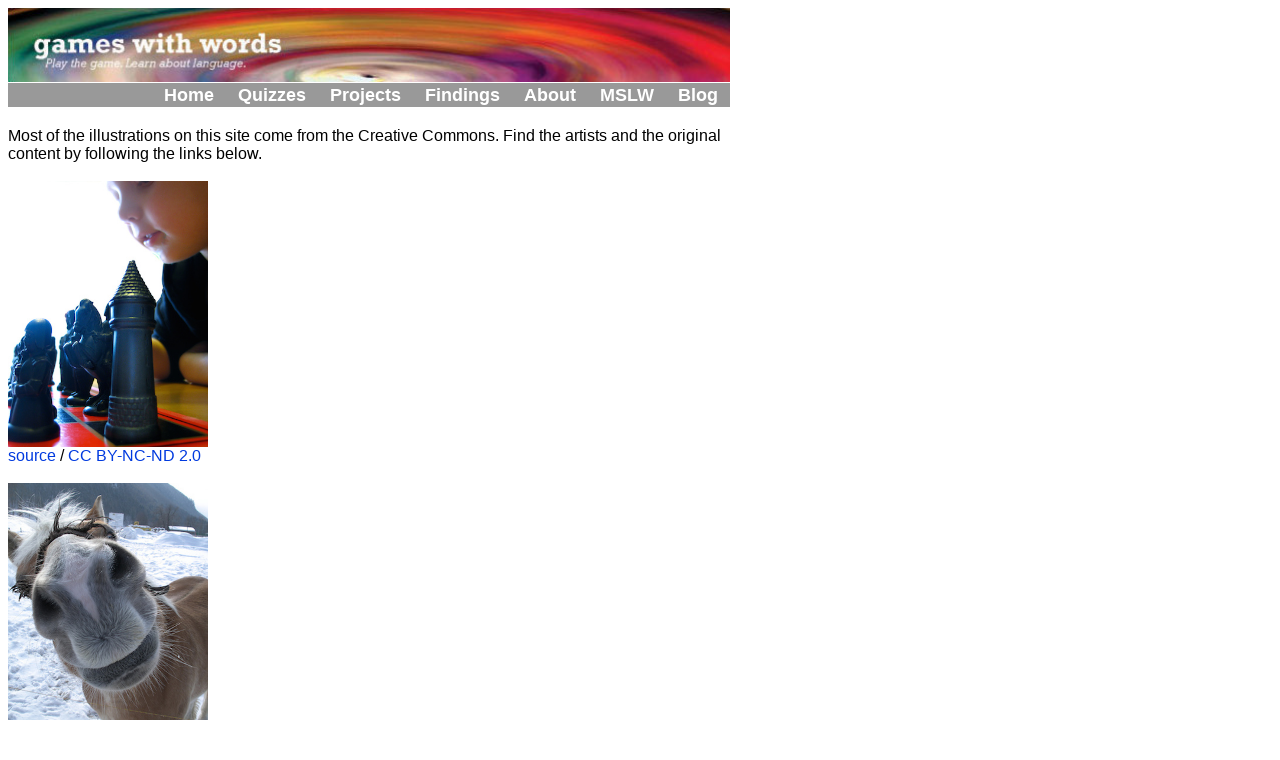

--- FILE ---
content_type: text/html; charset=UTF-8
request_url: http://archive.gameswithwords.org/imagecredits.html
body_size: 13480
content:
<!DOCTYPE html PUBLIC "-//W3C//DTD XHTML 1.0 Transitional//EN" "http://www.w3.org/TR/xhtml1/DTD/xhtml1-transitional.dtd">
<html xmlns="http://www.w3.org/1999/xhtml">
<head>
<meta http-equiv="Content-Type" content="text/html; charset=UTF-8" />
<title>Games With Words: Image Credits</title>
<script src="/SpryAssets/SpryMenuBar.js" type="text/javascript"></script>
<link href="/SpryAssets/SpryMenuBarHorizontal.css" rel="stylesheet" type="text/css" />
<link href="global.css" rel="stylesheet" type="text/css" /><style type="text/css">
<!--
#chess {
	float: right;
	margin-left: 20px;
}
-->
</style>
<!-- include header -->
<script src="http://ajax.googleapis.com/ajax/libs/jquery/2.1.0/jquery.min.js"></script>
<script type="text/javascript">
$(function(){
	$('#header_inc').load("Resources/header.html");
});
</script>

<!-- Google Analytics -->
<script>
(function(i,s,o,g,r,a,m){i['GoogleAnalyticsObject']=r;i[r]=i[r]||function(){
(i[r].q=i[r].q||[]).push(arguments)},i[r].l=1*new Date();a=s.createElement(o),
m=s.getElementsByTagName(o)[0];a.async=1;a.src=g;m.parentNode.insertBefore(a,m)
})(window,document,'script','//www.google-analytics.com/analytics.js','ga');
ga('create', 'UA-3271533-1', 'auto');
ga('send', 'pageview');
</script>
<!-- End Google Analytics -->

<script type="text/javascript">var switchTo5x=true;</script>
<script type="text/javascript" src="http://w.sharethis.com/button/buttons.js"></script>
<script type="text/javascript">stLight.options({publisher: "add3f3bf-e527-421a-ae13-7b2a76ea85dd", doNotHash: false, doNotCopy: false, hashAddressBar: false});</script>
</head>

<body>
<div id="header_inc"></div>

<div class="pagebody">  
    <div class="fullpagetext">
      <p class="teaser">Most of the illustrations on this site come from the Creative Commons. Find the artists and the original content by following the links below.</p>
      <p class="teaser">&nbsp;</p>
      <p class="teaser"><a href="http://www.google.com"><img src="images/81200164_f7d2b34226_b.jpg" alt="chess" width="200" height="266" border="0" /></a></p>
      <div xmlns:cc="http://creativecommons.org/ns#" about="http://www.flickr.com/photos/automania/81200164/"><a rel="cc:attributionURL" href="http://www.flickr.com/photos/automania/">source</a> / <a rel="license" href="http://creativecommons.org/licenses/by-nc-nd/2.0/">CC BY-NC-ND 2.0</a></div>
      <p class="teaser">&nbsp;</p>
      <p class="teaser"><img src="images/107345685_5a4206552d.jpg" width="200" height="267" alt="funny" /></p>
      <div xmlns:cc="http://creativecommons.org/ns#" about="http://www.flickr.com/photos/derpunk/107345685"><a rel="cc:attributionURL" href="http://www.flickr.com/photos/derpunk/">source</a> / <a rel="license" href="http://creativecommons.org/licenses/by-nc-sa/2.0/">CC BY-NC-SA 2.0</a></div>
  <p class="teaser"></p>
    <p class="teaser">&nbsp;</p>
    <p class="teaser"><img src="images/529322498_7ca1abcc83_b.jpg" width="250" height="192" alt="swirl" /></p>
    <div xmlns:cc="http://creativecommons.org/ns#" about="http://www.flickr.com/photos/bobjudge/529322498/"><a rel="cc:attributionURL" href="http://www.flickr.com/photos/bobjudge/">source</a> / <a rel="license" href="http://creativecommons.org/licenses/by/2.0/">CC BY 2.0</a></div>
  <p class="teaser">&nbsp;</p>
    <p class="teaser"><img src="images/3265407212_40c06b9700_b_cropped.jpg" width="250" height="225" alt="game piece" /></p>
    <div xmlns:cc="http://creativecommons.org/ns#" about="http://www.flickr.com/photos/rockmixer/3265407212/"><a rel="cc:attributionURL" href="http://www.flickr.com/photos/rockmixer/">source</a> / <a rel="license" href="http://creativecommons.org/licenses/by-nd/2.0/">CC BY-ND 2.0</a></div>
    <p class="teaser">&nbsp;</p>
    <p class="teaser"><img src="images/3345296623_988a7b2acf.jpg" width="250" height="167" alt="magnifying glass" /></p>
    <div xmlns:cc="http://creativecommons.org/ns#" about="http://www.flickr.com/photos/jakebouma/3345296623/"><a rel="cc:attributionURL" href="http://www.flickr.com/photos/jakebouma/">source</a> / <a rel="license" href="http://creativecommons.org/licenses/by-nc-sa/2.0/">CC BY-NC-SA 2.0</a></div>
    <p class="teaser">&nbsp;</p>
    <p class="teaser"><img src="images/1065000916_fc6692e5e4_b.jpg" width="250" height="188" alt="letters" /></p>
    <div xmlns:cc="http://creativecommons.org/ns#" about="http://www.flickr.com/photos/jmtimages/1065000916/"><a rel="cc:attributionURL" href="http://www.flickr.com/photos/jmtimages/">source</a> / <a rel="license" href="http://creativecommons.org/licenses/by-nc-nd/2.0/">CC BY-NC-ND 2.0</a></div>
    <p class="teaser">&nbsp;</p>
    <p class="teaser"><img src="images/2126580432_fcf31a665e.jpg" width="250" height="144" alt="baby" /></p>
    <div xmlns:cc="http://creativecommons.org/ns#" about="http://www.flickr.com/photos/fairtomiddling/2126580432/"><a rel="cc:attributionURL" href="http://www.flickr.com/photos/fairtomiddling/">source</a> / <a rel="license" href="http://creativecommons.org/licenses/by-nc/2.0/">CC BY-NC 2.0</a></div>
    <p class="teaser">&nbsp;</p>
  <p class="teaser"><img src="images/3176265661_1dd254936c.jpg" width="250" height="250" alt="another baby" /></p>
  <div xmlns:cc="http://creativecommons.org/ns#" about="http://www.flickr.com/photos/cmogle/3176265661/"><a rel="cc:attributionURL" href="http://www.flickr.com/photos/cmogle/">source</a> / <a rel="license" href="http://creativecommons.org/licenses/by/2.0/">CC BY 2.0</a></div>
    <p class="teaser"><img src="images/3632454965_e87b980624.jpg" width="250" height="250" alt="elephant" /></p>
    <div xmlns:cc="http://creativecommons.org/ns#" about="http://www.flickr.com/photos/archetypefotografie/3632454965/"><a rel="cc:attributionURL" href="http://www.flickr.com/photos/archetypefotografie/">source</a> / <a rel="license" href="http://creativecommons.org/licenses/by-nc/2.0/">CC BY-NC 2.0</a></div></p>
    <p class="teaser">&nbsp;</p>
    <p class="teaser"><img src="images/72128417_f5f4d3faf6.jpg" width="240" height="240" alt="baby" /></p>
    <div xmlns:cc="http://creativecommons.org/ns#" about="http://www.flickr.com/photos/fairtomiddling/2126580432/"><a rel="cc:attributionURL" href="http://www.flickr.com/photos/driki/72128417/">source</a> / <a rel="license" href="http://creativecommons.org/licenses/by-nc-sa/2.0/">CC BY-NC-SA 2.0</a></div>    </div>
  <div class="fullpagetext">
      <p class="teaser"><img src="images/413684367_953bc0991c.jpg" width="283" height="228" alt="baby" /></p>
      <div xmlns:cc="http://creativecommons.org/ns#" about="http://www.flickr.com/photos/fairtomiddling/2126580432/"><a rel="cc:attributionURL" href="http://www.flickr.com/photos/molo/413684367/">source</a> / <a rel="license" href="http://creativecommons.org/licenses/by-nc-sa/2.0/">CC BY-NC-SA 2.0</a></div>
  </div>
  <p class="teaser"></p>
  <div class="fullpagetext">
      <p class="teaser"><img src="images/3145066465_d8abbcbacb_z.jpg" width="240" height="280" alt="baby" /></p>
      <div xmlns:cc="http://creativecommons.org/ns#" about="http://www.flickr.com/photos/fairtomiddling/2126580432/"><a rel="cc:attributionURL" href="http://www.flickr.com/photos/ignacio_conejo/3145066465/">source</a> / <a rel="license" href="http://creativecommons.org/licenses/by-nc-sa/2.0/">CC BY-NC-SA 2.0</a></div>
  </div>
  <p class="teaser">&nbsp;</p>
  <p class="teaser"><img src="images/4272817915_9b7bd27300_m.jpg" width="137" height="179" alt="baby" /></p>
  <div xmlns:cc="http://creativecommons.org/ns#" about="http://www.flickr.com/photos/fairtomiddling/2126580432/"><a rel="cc:attributionURL" href="http://www.flickr.com/photos/18796746@N05/4272817915/">source</a> / <a rel="license" href="http://creativecommons.org/licenses/by-nc-sa/2.0/">CC BY-NC-SA 2.0</a></div>
  <p>&nbsp;</p>
  <p class="teaser"><img src="images/49614509_7df24d7add_o.jpg" width="240" height="209" alt="baby" /></p>
<div xmlns:cc="http://creativecommons.org/ns#" about="http://www.flickr.com/photos/fairtomiddling/2126580432/"><a rel="cc:attributionURL" href="http://www.flickr.com/photos/fantasyfan/49614509/">source</a> / <a rel="license" href="http://creativecommons.org/licenses/by-nc-sa/2.0/">CC BY-NC-SA 2.0</a></div>
<p class="teaser">&nbsp;</p>
<p class="teaser"><img src="images/3985925244_6147ec2b1f.jpg" width="300" height="263" alt="baby" /></p>
<div xmlns:cc="http://creativecommons.org/ns#" about="http://www.flickr.com/photos/fairtomiddling/2126580432/"><a rel="cc:attributionURL" href="http://www.flickr.com/photos/10159247@N04/3985925244">source</a> / <a rel="license" href="http://creativecommons.org/licenses/by-nc-sa/2.0/">CC BY-NC-SA 2.0</a></div>
<p>&nbsp;</p>
<p class="teaser"><img src="images/4930275692_0e90d42330_n.jpg" width="214" height="320" alt="baby" /></p>
<div xmlns:cc="http://creativecommons.org/ns#" about="http://www.flickr.com/photos/fairtomiddling/2126580432/"><a rel="cc:attributionURL" href="http://www.flickr.com/photos/familymwr/4930275692/">source</a> / <a rel="license" href="http://creativecommons.org/licenses/by-nc-sa/2.0/">CC BY-NC-SA 2.0</a></div>
<p class="teaser">&nbsp;</p>
<p class="teaser"><img src="images/5147162769_18848343fe_b.jpg" width="112" height="216" alt="baby" /></p>
<div xmlns:cc="http://creativecommons.org/ns#" about="http://www.flickr.com/photos/cimmyt/5147162769/"><a rel="cc:attributionURL" href="http://www.flickr.com/photos/cimmyt/5147162769/">source </a>/ <a rel="license" href="http://creativecommons.org/licenses/by-nc-sa/2.0/">CC BY-NC-SA 2.0</a></div>
<p>&nbsp;</p>
<p class="teaser"><img src="images/3081093838_a9f4db31c5_n.jpg" width="320" height="277" alt="baby" /></p>
<div xmlns:cc="http://creativecommons.org/ns#" about="http://www.flickr.com/photos/fairtomiddling/2126580432/"><a rel="cc:attributionURL" href="http://www.flickr.com/photos/tochis/3081093838/">source</a> / <a rel="license" href="http://creativecommons.org/licenses/by-nc-sa/2.0/">CC BY-NC-SA 2.0</a></div>
<p>&nbsp;</p>
<p class="teaser"><img src="images/6417933061_6da21df13c_b.jpg" width="320" height="320" alt="baby" /></p>
<div xmlns:cc="http://creativecommons.org/ns#" about="http://www.flickr.com/photos/fairtomiddling/2126580432/"><a href="http://www.flickr.com/photos/olga-lednichenko-photos-albums-images/6417933061/">source</a> / <a rel="license" href="http://creativecommons.org/licenses/by-nc-sa/2.0/">CC BY-NC-SA 2.0</a></div>
<p class="teaser"><img src="images/267009534_1eb604f7ec_z.jpg" width="330" height="300" alt="baby" /></p>
<div xmlns:cc="http://creativecommons.org/ns#" about="http://www.flickr.com/photos/fairtomiddling/2126580432/"><a href="https://www.flickr.com/photos/fatllama/267009534/in/photostream/">source</a> / <a rel="license" href="http://creativecommons.org/licenses/by-nc-sa/2.0/">CC BY-NC-SA 2.0</a></div>
<p class="teaser"><img src="images/651370154_a57d15bda2_o.png" width="384" height="168" alt="baby" /></p>
<div xmlns:cc="http://creativecommons.org/ns#" about="http://www.flickr.com/photos/fairtomiddling/2126580432/"><a href="https://www.flickr.com/photos/mloesjeenzo/651370154">source</a> / <a rel="license" href="http://creativecommons.org/licenses/by-nc-sa/2.0/">CC BY-NC-SA 2.0</a></div>
<p class="teaser"><img src="images/BabyWorldLogo.png" width="280" height="280" alt="baby" /></p>
<div xmlns:cc="http://creativecommons.org/ns#" about="http://www.flickr.com/photos/fairtomiddling/2126580432/"><a href="https://www.flickr.com/photos/136695538@N06/23356588404/in/[base64]">source</a> / <a rel="license" href="https://creativecommons.org/licenses/by/2.0/">CC Attribution 2.0</a></div>
<div id="footer">&nbsp;&nbsp;&nbsp;&nbsp;<a href="imagecredits.html">image credits</a>&nbsp;&nbsp;&nbsp;&nbsp;&nbsp;&nbsp;&nbsp;&nbsp;&nbsp;&nbsp;&nbsp;&nbsp;&nbsp;&nbsp;&nbsp;&nbsp;&nbsp;&nbsp;&nbsp;&nbsp;&nbsp;&nbsp;&nbsp;&nbsp;&nbsp;&nbsp;&nbsp;&nbsp;&nbsp;&nbsp;&nbsp;&nbsp;&nbsp;&nbsp;&nbsp;&nbsp;&nbsp;&nbsp;&nbsp;&nbsp;&nbsp;&nbsp;&nbsp;&nbsp;&nbsp;&nbsp;&nbsp;&nbsp;&nbsp;&nbsp;&nbsp;&nbsp;&nbsp;&nbsp;&nbsp;&nbsp;&nbsp;&nbsp;&nbsp;&nbsp;&nbsp;&nbsp;&nbsp;&nbsp;&nbsp;&nbsp;&nbsp;&nbsp;&nbsp;&nbsp;&nbsp;&nbsp;&nbsp;&nbsp;&nbsp;&nbsp;&nbsp;&nbsp;&nbsp;&nbsp;&nbsp;&nbsp;&nbsp;&nbsp;&nbsp;&nbsp;&nbsp;&nbsp;&nbsp;&nbsp;&nbsp;&nbsp;&nbsp;&nbsp;&nbsp;&nbsp;&nbsp;&nbsp;&nbsp;&nbsp;&nbsp;&nbsp;&nbsp;&nbsp;&nbsp;&nbsp;&nbsp;&nbsp;&nbsp;&nbsp;&nbsp;&nbsp;&nbsp;&nbsp;&nbsp;&nbsp;last updated 
  <!-- #BeginDate format:Am2 -->2/24/16<!-- #EndDate -->
</div>
<span class='st_googleplus_hcount' st_url="http://www.gameswithwords.org/imagecredits.html" displayText='Google +'></span>
<span class='st_facebook_hcount' st_url="http://www.gameswithwords.org/imagecredits.html" displayText='Facebook'></span>
<span class='st_twitter_hcount' st_url="http://www.gameswithwords.org/imagecredits.html" displayText='Tweet'></span>
<span class='st_tumblr_hcount' st_url="http://www.gameswithwords.org/imagecredits.html" displayText='Tumblr'></span>
<span class='st_email_hcount' st_url="http://www.gameswithwords.org/imagecredits.html" displayText='Email'></span>
<span class='st_sharethis_hcount' st_url="http://www.gameswithwords.org/imagecredits.html" displayText='ShareThis'></span>
</div>
</body>
</html>


--- FILE ---
content_type: text/html; charset=UTF-8
request_url: http://archive.gameswithwords.org/Resources/header.html
body_size: 1365
content:
<script type="text/javascript">
<!--
var MenuBar1 = new Spry.Widget.MenuBar("MenuBar1", {imgDown:"/SpryAssets/SpryMenuBarDownHover.gif", imgRight:"/SpryAssets/SpryMenuBarRightHover.gif"});
//-->
</script>
<div class="MenuBarItemSubmenu"><img src="/images/banner.jpg" width="722" height="74" alt="Games with Words" /></div>
<div class="menubar"><ul id="MenuBar1" class="MenuBarHorizontal">
  <li><a href="../index.html" title="Play the Games" class="MenuBarItemSubmenu">Home</a>
  </li>
  <li><a href="../quizzes.html" title="Quizzes" class="MenuBarItemSubmenu">Quizzes</a>
  </li>
  <li><a href="../projects.html" title="Projects" class="MenuBarItemSubmenu">Projects</a>
  </li>
  <li><a href="../findings.html" title="Research Findings" class="MenuBarItemSubmenu">Findings</a>
  </li>
  <li><a href="../about.html" title="about GamesWithWords.Org" class="MenuBarItemSubmenu">About</a>
    <ul>
      <li><a href="../people.html">People</a></li>
      <li><a href="../media.html">Media</a></li>
      <li><a href="../links.html">Links</a></li>
      <li><a href="../contact.html">Contact</a></li>
    </ul>
  </li>
  <li><a href="http://lessWEIRD.org" title="Making Science Less WEIRD" class="MenuBarItemSubmenu">MSLW</a>
  </li>
  <li><a href="https://blog.gameswithwords.org" title="The games with words blog" class="MenuBarItemSubmenu">Blog</a></li>
</ul></div>


--- FILE ---
content_type: text/css
request_url: http://archive.gameswithwords.org/SpryAssets/SpryMenuBarHorizontal.css
body_size: 5152
content:
@charset "UTF-8";

/* SpryMenuBarHorizontal.css - version 0.6 - Spry Pre-Release 1.6.1 */

/* Copyright (c) 2006. Adobe Systems Incorporated. All rights reserved. */

/*******************************************************************************

 LAYOUT INFORMATION: describes box model, positioning, z-order

 *******************************************************************************/

/* The outermost container of the Menu Bar, an auto width box with no margin or padding */
ul.MenuBarHorizontal
{
	padding: 0;
	list-style-type: none;
	font-size: 100%;
	cursor: default;
	color: #FFF;
	zoom: 1;
	right: 0px;
	float: right;
	background-color: #999;
	background-image: url(SpryMenuBarDownHover.gif);
	background-repeat: repeat-x;
	margin-top: 0;
	margin-right: 0;
	margin-bottom: 0;
}
/* Set the active Menu Bar with this class, currently setting z-index to accomodate IE rendering bug: http://therealcrisp.xs4all.nl/meuk/IE-zindexbug.html */
ul.MenuBarActive
{
	z-index: 1000;
}
/* Menu item containers, position children relative to this container and are a fixed width */
ul.MenuBarHorizontal li
{
	margin: 0;
	padding: 0;
	list-style-type: none;
	font-size: 100%;
	position: relative;
	text-align: center;
	cursor: pointer;
	font-family: Rockwell, "Helvetica CY Plain", Arial;
	color: #FFF;
	left: 0px;
	float: left;
}
/* Submenus should appear below their parent (top: 0) with a higher z-index, but they are initially off the left side of the screen (-1000em) */
ul.MenuBarHorizontal ul
{
	margin: 0;
	padding: 0;
	list-style-type: none;
	font-size: 100%;
	z-index: 1020;
	cursor: default;
	width: 8.2em;
	position: absolute;
	left: -1000em;
	color: #F00;
}
/* Submenu that is showing with class designation MenuBarSubmenuVisible, we set left to auto so it comes onto the screen below its parent menu item */
ul.MenuBarHorizontal ul.MenuBarSubmenuVisible
{
	left: auto;
}
/* Menu item containers are same fixed width as parent */
ul.MenuBarHorizontal ul li
{
	width: 90px;
	font-size: 8px;
}
/* Submenus should appear slightly overlapping to the right (95%) and up (-5%) */
ul.MenuBarHorizontal ul ul
{
	position: absolute;
	margin: -5% 0 0 95%;
}
/* Submenu that is showing with class designation MenuBarSubmenuVisible, we set left to 0 so it comes onto the screen */
ul.MenuBarHorizontal ul.MenuBarSubmenuVisible ul.MenuBarSubmenuVisible
{
	left: auto;
	top: 0;
}
/* Menu items are a light gray block with padding and no text decoration */
ul.MenuBarHorizontal a
{
	display: block;
	cursor: pointer;
	padding: 0em;
	text-decoration: none;
	background-color: #999;
	font-family: Rockwell, "Helvetica CY Plain", Arial;
	font-size: 18px;
	font-weight: bold;
	color: #FFF;
	line-height: 24px;
	vertical-align: middle;
}
/* Menu items that have mouse over or focus have a blue background and white text */
ul.MenuBarHorizontal a:hover, ul.MenuBarHorizontal a:focus
{
	background-color: #CCC;
	color: #666;
}
/* Menu items that are open with submenus are set to MenuBarItemHover with a blue background and white text */
ul.MenuBarHorizontal a.MenuBarItemHover, ul.MenuBarHorizontal a.MenuBarItemSubmenuHover, ul.MenuBarHorizontal a.MenuBarSubmenuVisible
{
	background-color: #CCC;
	color: #666;
}

/*******************************************************************************

 SUBMENU INDICATION: styles if there is a submenu under a given menu item

 *******************************************************************************/

/* Menu items that have a submenu have the class designation MenuBarItemSubmenu and are set to use a background image positioned on the far left (95%) and centered vertically (50%) */
ul.MenuBarHorizontal a.MenuBarItemSubmenu
{
	background-repeat: no-repeat;
	background-position: 95% 50%;
	padding-right: 12px;
	padding-left: 12px;
}
/* Menu items that are open with submenus have the class designation MenuBarItemSubmenuHover and are set to use a "hover" background image positioned on the far left (95%) and centered vertically (50%) */
ul.MenuBarHorizontal ul a.MenuBarItemSubmenuHover
{
	background-repeat: no-repeat;
	background-position: 95% 50%;
}

/*******************************************************************************

 BROWSER HACKS: the hacks below should not be changed unless you are an expert

 *******************************************************************************/

/* HACK FOR IE: to make sure the sub menus show above form controls, we underlay each submenu with an iframe */
ul.MenuBarHorizontal iframe
{
	position: absolute;
	z-index: 1010;
	filter:alpha(opacity:0.1);
}
/* HACK FOR IE: to stabilize appearance of menu items; the slash in float is to keep IE 5.0 from parsing */
@media screen, projection
{
	ul.MenuBarHorizontal li.MenuBarItemIE
	{
		display: inline;
		float: left;
		background: #FFF;
	}
}
#MenuBar1 .MenuBarSubmenuVisible a {
	color: #FFF;
	font-size: 12px;
	font-weight: normal;
	padding-top: 1px;
	padding-bottom: 3px;
	line-height: 13.5px;
}
.menubar #MenuBar1 li .MenuBarItemSubmenu .Small {
	width: 90px;
}
.menubar #MenuBar1 li .MenuBarItemSubmenu .Small {
	width: 90px;
}
.menubar #MenuBar1 .MenuBarItemSubmenu .Large {
	width: 120px;
}


--- FILE ---
content_type: text/css
request_url: http://archive.gameswithwords.org/global.css
body_size: 4114
content:
html *
{
   font-family: Rockwell, "Helvetica CY Plain", Arial;
}


a {
	text-decoration: none;
}
a {
	color: #013ADF;
}
a:visited {
	color: #013ADF;
}
a:hover {
	color: #81BEF7;
}

/*badge ribbon code*/
.badge-ribbon { 
	position: relative; 
	background: gold; 
	height: 37px; 
	width: 37px; 
	-moz-border-radius: 17px; 
	-webkit-border-radius: 17px; 
	border-radius: 17px; 
	border: 1px solid blue;
} 

.badge-ribbon:before, .badge-ribbon:after { 
	content: ''; 
	position: absolute;
	z-index: -1; 
	border-bottom: 26px solid blue; 
	border-left: 15px solid transparent;
	border-right: 15px solid transparent; 
	top: 27px; left: -3px; 
	-webkit-transform: rotate(-140deg); 
	-moz-transform: rotate(-140deg); 
	-ms-transform: rotate(-140deg); 
	-o-transform: rotate(-140deg);
} 

.badge-ribbon:after { 
	left: auto; right: -3px; 
	z-index: -1; 
	-webkit-transform: rotate(140deg); 
	-moz-transform: rotate(140deg); 
	-ms-transform: rotate(140deg); 
	-o-transform: rotate(140deg); 
}

.badge-ribbon p {
	position: relative;
	top: 28%;
    text-align:center;
    color: black;
}

/*#MenuBar1 .MenuBarSubmenuVisible a:hover {
	color: #C33;
}*/
.socialnetworking {
	font-size: 12px;
	color: #039;
	text-decoration: none;
}
.menubar {
	color: #999;
	background-color: #999;
	height: 24px;
	width: 722px;
	margin-top:1px;
}
.pagebody {
	width: 722px;
	margin-top: 0px;
	padding-top: 0px;
	color: #000;
}
div {
	margin-top: 0px;
	margin-bottom: 0px;
	padding-top: 0px;
	padding-bottom: 0px;
	margin-left: 0px;
}
p {
	margin-top: 0px;
	margin-bottom: 0px;
	padding-top: 0px;
	padding-bottom: 0px;
	font-size: 15px;
}
.pagebodytext {
	margin-top: 0px;
	margin-left: 15px;
	margin-right: 250px;
}
h1 {
	font-size: 18px;
	font-weight: bold;
	color: #666;
}
h2 {
	font-size: 16px;
	color: #666;
	font-weight: bold;
}
.underline {
	border-bottom-style: solid;
	margin-right: 150px;
	border-bottom-width: 2px;
	padding-bottom: 1px;
}
strong {
	color: #F00;
}
.teaser {
	font-size: 16px;
}
.footer {
	font-size: 14px;
	line-height: 18px;
	color: #FFF;
	background-color: #666;
	width: 722px;
	position: fixed;
	height: 24px;
}
.consent_blue {
	font-size: 12px;
	font-weight: bold;
	color: #00F;
}
.consent {
	font-size: 12px;
	font-weight: normal;
	color: #000;
}
#footer {
	font-size: 14px;
	line-height: 18px;
	color: #FFF;
	background-color: #999;
	clear: both;
	width: 722px;
}
.pagebody .pagebodytext .consent br {
	font-size: 6px;
}
.consent_paragraph {
	margin-bottom: 6px;
	font-size: 12px;
}
#footer a {
	color: #FFF;
}
#tweetmeme {
	margin-top: 3px;
	float: right;
	margin-right: 0px;
}
#sidebar {
	float: right;
	width: 240px;
	margin-top: 5px;
	margin-right: 0px;
	margin-bottom: 0px;
	margin-left: 20px;
}
#sidebar_box {
	margin-top: 10px;
	margin-right: 10px;
	margin-bottom: 20px;
	margin-left: 10px;
	border: 2px solid #00F;
	font-size: 15px;
	padding: 4px;
}
#NextButton {
	height:25px;
	font-size:18px;
	position:relative;
	left:38%; 	
}
#StartButton {
	font-size: 18px;
	font-weight: bold;
	margin-top: 10px;
	margin-left: 175px;
}
#StartGame {
	font-size: 18px;
	color: #FFF;
	text-decoration: none;
	background-color: #063;
	width: 115px;
	height: 23px;
	padding-left: 6px;
	font-weight: bold;
	margin-top: 10px;
	margin-left: 175px;
	border: thin solid #333;
	padding-bottom: 2px;
	padding-top: 2px;
}
.pagebody .pagebodytext #StartGame a {
	color: #FFF;
	text-decoration: none;
}
#centerphoto {
	margin-left: 20px;
}
.fullpagetext {
	font-size: 16px;
	color: #000;
	margin: 0px;
	padding-top: 20px;
	padding-right: 0px;
	padding-bottom: 0px;
	padding-left: 0px;
}
.pagebody #sidebar p a {
	font-size: 16px;
	color: #00F;
	text-decoration: none;
	font-weight: bold;
}
.indent15 {
	padding-left: 15px;
}
.archived {
	font-size: 18px;
	font-weight: bold;
	color: #F00;
}

#gplusbtn.demo {
padding: 5px;
background: #fff;
cursor: pointer;
line-height: 20px;
border: 1px solid #e6e6e6;
border-radius: 4px;
}
#gplusbtn.demo .icon {
width: 10px;
height: 20px;
display: inline-block;
background: url('http://www.edparsons.com/wp-content/uploads/2013/07/google-plus-ios-icon.png') transparent 0 -40px no-repeat;
}


--- FILE ---
content_type: text/plain
request_url: https://www.google-analytics.com/j/collect?v=1&_v=j102&a=1437331702&t=pageview&_s=1&dl=http%3A%2F%2Farchive.gameswithwords.org%2Fimagecredits.html&ul=en-us%40posix&dt=Games%20With%20Words%3A%20Image%20Credits&sr=1280x720&vp=1280x720&_u=IEBAAEABAAAAACAAI~&jid=1204861084&gjid=893347662&cid=2061400417.1768470830&tid=UA-3271533-1&_gid=1413034392.1768470830&_r=1&_slc=1&z=788312967
body_size: -287
content:
2,cG-C26Z5PLLZ2